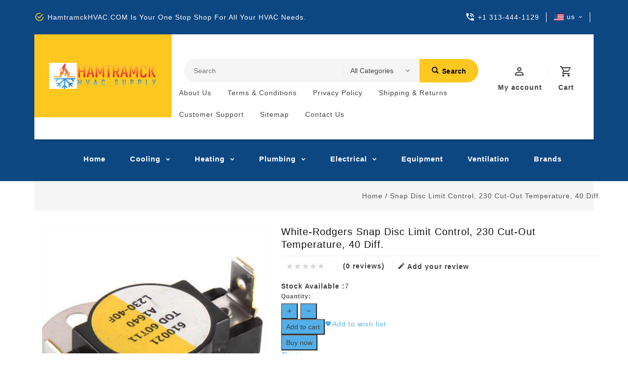

--- FILE ---
content_type: text/html;charset=utf-8
request_url: https://www.hamtramckhvac.com/snap-disc-limit-control-230-cut-out-temperature-40.html
body_size: 10448
content:
<!DOCTYPE html>
<html lang="us">
  <head>
    <meta charset="utf-8"/>
<!-- [START] 'blocks/head.rain' -->
<!--

  (c) 2008-2026 Lightspeed Netherlands B.V.
  http://www.lightspeedhq.com
  Generated: 01-02-2026 @ 01:24:03

-->
<link rel="canonical" href="https://www.hamtramckhvac.com/snap-disc-limit-control-230-cut-out-temperature-40.html"/>
<link rel="alternate" href="https://www.hamtramckhvac.com/index.rss" type="application/rss+xml" title="New products"/>
<meta name="robots" content="noodp,noydir"/>
<meta property="og:url" content="https://www.hamtramckhvac.com/snap-disc-limit-control-230-cut-out-temperature-40.html?source=facebook"/>
<meta property="og:site_name" content="Hamtramck Hvac"/>
<meta property="og:title" content="White-Rodgers Snap Disc Limit Control, 230 Cut-out Temperature, 40 Diff."/>
<meta property="og:description" content="Big Selection of HVAC Parts And Equipment. Fast Shipping And Lowest Prices! Electrical, Heating, Cooling, And Much More!"/>
<meta property="og:image" content="https://cdn.shoplightspeed.com/shops/646366/files/39623917/white-rodgers-snap-disc-limit-control-230-cut-out.jpg"/>
<!--[if lt IE 9]>
<script src="https://cdn.shoplightspeed.com/assets/html5shiv.js?2025-02-20"></script>
<![endif]-->
<!-- [END] 'blocks/head.rain' -->
     
   	  
    
    <title>White-Rodgers Snap Disc Limit Control, 230 Cut-out Temperature, 40 Diff. - Hamtramck Hvac</title>
    <meta name="description" content="Big Selection of HVAC Parts And Equipment. Fast Shipping And Lowest Prices! Electrical, Heating, Cooling, And Much More!" />
    <meta name="keywords" content="White-Rodgers, Snap, Disc, Limit, Control,, 230, Cut-out, Temperature,, 40, Diff., HVAC, HEATING, COOLING, MOTOR, INDUCER, INDUCER MOTOR, BLOWER MOTOR, CONTROL BOARD, HVAC MORE, SUPPLY HOUSE, FURNACE, AIR CONDITION, IGNITOR, FLAME SENSOR, ELECTRICAL" />
    <meta http-equiv="X-UA-Compatible" content="IE=edge">
    <meta name="viewport" content="width=device-width, initial-scale=1">
    <meta name="apple-mobile-web-app-capable" content="yes">
    <meta name="apple-mobile-web-app-status-bar-style" content="black">
    
    <script>document.getElementsByTagName("html")[0].className += " js";</script>

    <link rel="shortcut icon" href="https://cdn.shoplightspeed.com/shops/646366/themes/15259/v/257957/assets/favicon.png?20210520194129" type="image/x-icon" />
    <link href='//fonts.googleapis.com/css?family=Roboto:400,300,600&display=swap' rel='stylesheet' type='text/css'>
    <link href='//fonts.googleapis.com/css?family=Roboto:400,300,600&display=swap' rel='stylesheet' type='text/css'>
    <link rel="stylesheet" href="https://cdn.shoplightspeed.com/assets/gui-2-0.css?2025-02-20" />
    <link rel="stylesheet" href="https://cdn.shoplightspeed.com/assets/gui-responsive-2-0.css?2025-02-20" />
    <link id="lightspeedframe" rel="stylesheet" href="https://cdn.shoplightspeed.com/shops/646366/themes/15259/assets/style.css?20211211173402" />
  <link rel="stylesheet" href="https://cdn.webshopapp.com/shops/289638/themes/161056/assets/style.css?2020022905241620201217051025">  
    <!--  browsers not supporting CSS variables 
    <script>
      if(!('CSS' in window) || !CSS.supports('color', 'var(--color-var)')) {var cfStyle = document.getElementById('lightspeedframe');if(cfStyle) {var href = cfStyle.getAttribute('href');href = href.replace('style.css', 'style-fallback.css');cfStyle.setAttribute('href', href);}}
    </script>-->
   
    <link rel="stylesheet" href="https://cdn.shoplightspeed.com/shops/646366/themes/15259/assets/custom.css?20211211173402" />
  
   
    
    
    
   <link rel="stylesheet" href="https://cdn.webshopapp.com/shops/289638/themes/161056/assets/bootstrap-min.css?2020022905241620201217051025">
    
     
   
    <link rel="stylesheet" href="https://cdn.shoplightspeed.com/shops/646366/themes/15259/assets/settings.css?20211211173402" /> 
     <link rel="stylesheet" href="https://cdn.webshopapp.com/shops/289638/themes/161056/assets/materialdesignicons.css?2020022905241620201217051025">
    <link rel="stylesheet" href="https://cdn.webshopapp.com/shops/289638/themes/161056/assets/owl-carousel.css?2020022905241620201217051025">
   
<!--  
 <link rel="stylesheet" href="https://cdn.jsdelivr.net/jquery.slick/1.6.0/slick.css">
 <script src="https://www.hamtramckhvac.com/jquery.slick/1.6.0/slick.min.js"></script>
 <script src="https://cdnjs.cloudflare.com/ajax/libs/fancybox/2.1.5/jquery.fancybox.min.js"></script>
     <link rel="stylesheet" href="https://cdn.shoplightspeed.com/shops/646366/themes/15259/assets/quickview.css.scss.rain?20211211173402" /> 
-->
    
    <link rel="stylesheet" href="https://cdn.webshopapp.com/shops/289638/themes/161056/assets/jquery-fancybox.css?2020022905241620201217051025">
    <link rel="stylesheet" href="https://cdn.webshopapp.com/shops/289638/themes/161056/assets/animate.css?2020022905241620201217051025">
    <link rel="stylesheet" href="https://cdn.webshopapp.com/shops/289638/themes/161056/assets/flexslider.css?2020022905241620201217051025">    
    <link rel="stylesheet" media="print" href="https://cdn.webshopapp.com/shops/289638/themes/161056/assets/print-min.css?2020022905241620201217051025">
      
      
      
       <script src="https://cdn.shoplightspeed.com/assets/jquery-1-9-1.js?2025-02-20"></script>
    <script src="https://cdn.shoplightspeed.com/assets/jquery-ui-1-10-1.js?2025-02-20"></script>
    
          
    <script src="https://cdn.webshopapp.com/shops/289638/themes/161056/assets/jquery-fancybox-pack.js?2020022905241620201217051025"></script>
    <script src="https://cdn.webshopapp.com/shops/289638/themes/161056/assets/global.js?2020022905241620201217051025"></script>
		<script src="https://cdn.webshopapp.com/shops/289638/themes/161056/assets/bootstrap-min.js?2020022905241620201217051025"></script>
    <script src="https://cdn.webshopapp.com/shops/289638/themes/161056/assets/jcarousel.js?2020022905241620201217051025"></script>
    <script src="https://cdn.webshopapp.com/assets/gui.js?2021-04-22"></script>
    <script src="https://cdn.webshopapp.com/assets/gui-responsive-2-0.js?2021-04-22"></script>
    <script src="https://cdn.webshopapp.com/shops/289638/themes/161056/assets/jquery-flexslider.js?2020022905241620201217051025"></script>
    <script src="https://cdn.webshopapp.com/shops/289638/themes/161056/assets/owl-carousel-min.js?2020022905241620201217051025"></script> 
    <script src="https://cdn.webshopapp.com/shops/289638/themes/161056/assets/share42.js?2020022905241620201217051025"></script>
    <script src="https://cdn.webshopapp.com/shops/289638/themes/161056/assets/theia-sticky-sidebar-min.js?2020022905241620201217051025"></script>
    
   <script src="https://cdn.shoplightspeed.com/shops/646366/themes/15259/assets/custom.js?20211211173402"></script>
    
    <script src="https://cdn.webshopapp.com/shops/289638/themes/161056/assets/jquery-directional-hover.js?2020022905241620201217051025"></script>
    <!--[if lt IE 9]>
    <link rel="stylesheet" href="https://cdn.webshopapp.com/shops/289638/themes/161056/assets/style-ie.css?2020022905241620201217051025" />
    <![endif]-->
  <script type="text/javascript" async="" src="https://theme-metro-preset-tools.webshopapp.com/us/services/stats/pageview.js"></script><style id="theia-sticky-sidebar-stylesheet-TSS">.theiaStickySidebar:after {content: ""; display: table; clear: both;}</style>
        
  
  
  </head>
  <body class="product-page left_sidebar">
   
     <div class="page-wrapper">
        
    <header>

  <input id="shop-url" value="https://www.hamtramckhvac.com/" type="hidden">
     
     
      <div class="topnav">
        <div class="container">          
          <div class="left">
            <div id="ttcmsleftheader">
                <div class="ttheader-service"> HamtramckHVAC.COM is your one stop shop for all your HVAC needs. </div>
              </div>
          </div>
          <div class="right">
            <div id="ttcmsrightheader">
                <div class="ttheader-rightcontact"> +1 313-444-1129 </div>
              </div>
            
               <div class="languages">
                          <div class="language-active">
                              <span class="flag us" title="us" lang="us">us</span>
                          </div>
              </div>
                
                      
                      
                                                              
          </div>
        </div>
      </div>
      


    
      <div class="navigation">
        <div class="container">
        <div class="align">

                      <div class="vertical logo" style="background-color:#ffc821;">
                                            
              <a href="https://www.hamtramckhvac.com/" title="Big Selection of HVAC Parts And Equipment. Fast Shipping And Lowest Prices! Electrical, Heating, Cooling, And Much More!">
                <img src="https://cdn.shoplightspeed.com/shops/646366/themes/15259/v/364318/assets/logo.png?20211125210105" alt="Big Selection of HVAC Parts And Equipment. Fast Shipping And Lowest Prices! Electrical, Heating, Cooling, And Much More!" width="290" height="105"/>
                            <!--     <img src="https://cdn.shoplightspeed.com/shops/646366/themes/15259/v/364318/assets/logo-white.png?20211125210105" alt="Big Selection of HVAC Parts And Equipment. Fast Shipping And Lowest Prices! Electrical, Heating, Cooling, And Much More!" width="220" height="55"/> -->
                                </a>
                           </div>
          
          <nav class="nonbounce desktop vertical">       
            <div class="search-widget">
                 <div class="selectric-wrapper selectric-main-search">
                   <form action="https://www.hamtramckhvac.com/search/" method="get" id="formSearch" class="live-search">
                      <input type="text" name="q" autocomplete="off"  placeholder="Search" value=""/>
                      <div class="selectric-hide-select">
                        <select class="main-search" name="cat" tabindex="-1">
                        
                      <option value="https://www.hamtramckhvac.com/search/">All Categories</option>
                                                      <option value="https://www.hamtramckhvac.com/cooling/" >Cooling</option>
                                                   <option value="https://www.hamtramckhvac.com/heating/" >Heating</option>
                                                   <option value="https://www.hamtramckhvac.com/plumbing/" >Plumbing</option>
                                                   <option value="https://www.hamtramckhvac.com/electrical/" >Electrical</option>
                                                   <option value="https://www.hamtramckhvac.com/equipment/" >Equipment</option>
                                                   <option value="https://www.hamtramckhvac.com/ventilation/" >Ventilation</option>
                                         	</select>
                    </div>
                     <button onclick="$('#formSearch').submit();" title="Search" class="glyphicon glyphicon-search"><span class="search-txt">Search</span></button> 
                     <div id="quick-result" class="prod-results"></div>
                   </form>
                   </div>
                   </div>
            <div class="toplink">
            <ul>
           
            	                             <li>
                <a class="top-link" href="https://www.hamtramckhvac.com/service/about/" title="About us" >
                   About us
                </a>
              </li>
                                          <li>
                <a class="top-link" href="https://www.hamtramckhvac.com/service/general-terms-conditions/" title="Terms &amp; Conditions" >
                   Terms &amp; Conditions
                </a>
              </li>
                                          <li>
                <a class="top-link" href="https://www.hamtramckhvac.com/service/privacy-policy/" title="Privacy Policy" >
                   Privacy Policy
                </a>
              </li>
                                          <li>
                <a class="top-link" href="https://www.hamtramckhvac.com/service/shipping-returns/" title="Shipping &amp; returns" >
                   Shipping &amp; returns
                </a>
              </li>
                                          <li>
                <a class="top-link" href="https://www.hamtramckhvac.com/service/" title="Customer support" >
                   Customer support
                </a>
              </li>
                                          <li>
                <a class="top-link" href="https://www.hamtramckhvac.com/sitemap/" title="Sitemap" >
                   Sitemap
                </a>
              </li>
                                          <li>
                <a class="top-link" href="https://www.hamtramckhvac.com/service/contact-us/" title="Contact Us" >
                   Contact Us
                </a>
              </li>
                                      
                          </ul>
            </div> 
          </nav>
            
            
            
        
        
            <div class="header-cart">
                <div class="cart-icon title"> 
                    <span class="cart"> </span>
                    <span class="title">Cart</span>
                </div>              
                <div class="cart-toggle">
                 
                  <div class="cart-mini-product">
                                                      </div>
                          
                      <!--<div class="clearfix"></div>-->
                      <div class="cart-total">
                          0 Items - $--.--
                      </div>
                      <div class="buttons">
                       <a href="https://www.hamtramckhvac.com/cart/" title="My cart" class="cartbutton btn">View shopping cart</a>
                         <a href="https://www.hamtramckhvac.com/checkout/" title="Checkout" class="checkout btn">Proceed to checkout</a>
                      </div>
                  
                  </div>
            </div>
            
            
          <div class="header-account">
                  <div class="user-icon">
                      <span class="account"></span>
                    	<span class="title">My account</span>
                  </div>
                  <div class="account-toggle">
                      <a href="https://www.hamtramckhvac.com/account/" title="My account" class="my-account">
                     Sign up / Log in                      </a>
                    
                             <div class="compare">
                  		<a href="https://www.hamtramckhvac.com/compare/" title="Compare" class="my-compare">Compare (2)</a>
              			</div>
                  	
                            
                    
              </div>
           
              			
                  </div>
        </div>
        </div>
      </div>
      
      
    
      
     <div class="menu-bar">
        <div class="container">
          <div class="megamenu">
          <div class="burger">
            <span class="mdi mdi-menu"></span>
          </div>
          <div class="topmenu">            
      	<ul>
                  		
                  	
                  		                  			<li class="item">
                <a class="itemLink" href="https://www.hamtramckhvac.com/" >Home
                </a>
              </li>
                              
               
               
               
               
                           <li class="item  sub "><a class="itemLink" href="https://www.hamtramckhvac.com/cooling/">Cooling</a>
            <div class="mdi-icons">
                	<span class="mdi mdi-chevron-down"></span>
                  <span class="mdi mdi-chevron-up"></span></div>                                
                                
                             <ul class="subnav">
                                      <li class="subitem-1"><a class="subitemLink" href="https://www.hamtramckhvac.com/cooling/cooling-parts/" title="Cooling Parts">Cooling Parts</a>
                                                              </li>
                                      <li class="subitem-1"><a class="subitemLink" href="https://www.hamtramckhvac.com/cooling/hvac-accessories/" title="HVAC Accessories">HVAC Accessories</a>
                    <div class="mdi-icons">
                	<span class="mdi mdi-chevron-down"></span>
                  <span class="mdi mdi-chevron-up"></span></div>                                              <ul class="subnav">
                                    
                                                       <li class="subitem-2"><a class="subitemLink" href="https://www.hamtramckhvac.com/cooling/hvac-accessories/beckett/" title="BECKETT">BECKETT</a></li>  
                                                  </ul>  
                                          </li>
                                  </ul>
                          </li>
                      <li class="item  sub "><a class="itemLink" href="https://www.hamtramckhvac.com/heating/">Heating</a>
            <div class="mdi-icons">
                	<span class="mdi mdi-chevron-down"></span>
                  <span class="mdi mdi-chevron-up"></span></div>                                
                                
                             <ul class="subnav">
                                      <li class="subitem-1"><a class="subitemLink" href="https://www.hamtramckhvac.com/heating/furnace-parts/" title="Furnace Parts">Furnace Parts</a>
                    <div class="mdi-icons">
                	<span class="mdi mdi-chevron-down"></span>
                  <span class="mdi mdi-chevron-up"></span></div>                                              <ul class="subnav">
                                    
                                                       <li class="subitem-2"><a class="subitemLink" href="https://www.hamtramckhvac.com/heating/furnace-parts/ignitors-burners/" title="Ignitors &amp; Burners">Ignitors &amp; Burners</a></li>  
                                                       <li class="subitem-2"><a class="subitemLink" href="https://www.hamtramckhvac.com/heating/furnace-parts/gas-valves-controls/" title="Gas Valves &amp; Controls">Gas Valves &amp; Controls</a></li>  
                                                       <li class="subitem-2"><a class="subitemLink" href="https://www.hamtramckhvac.com/heating/furnace-parts/pressure-switch/" title="Pressure Switch">Pressure Switch</a></li>  
                                                       <li class="subitem-2"><a class="subitemLink" href="https://www.hamtramckhvac.com/heating/furnace-parts/draft-inducers/" title="Draft Inducers">Draft Inducers</a></li>  
                                                       <li class="subitem-2"><a class="subitemLink" href="https://www.hamtramckhvac.com/heating/furnace-parts/motors/" title="Motors">Motors</a></li>  
                                                  </ul>  
                                          </li>
                                  </ul>
                          </li>
                      <li class="item  sub "><a class="itemLink" href="https://www.hamtramckhvac.com/plumbing/">Plumbing</a>
            <div class="mdi-icons">
                	<span class="mdi mdi-chevron-down"></span>
                  <span class="mdi mdi-chevron-up"></span></div>                                
                                
                             <ul class="subnav">
                                      <li class="subitem-1"><a class="subitemLink" href="https://www.hamtramckhvac.com/plumbing/water-heaters/" title="Water Heaters">Water Heaters</a>
                    <div class="mdi-icons">
                	<span class="mdi mdi-chevron-down"></span>
                  <span class="mdi mdi-chevron-up"></span></div>                                              <ul class="subnav">
                                    
                                                       <li class="subitem-2"><a class="subitemLink" href="https://www.hamtramckhvac.com/plumbing/water-heaters/tankless-water-heaters/" title="Tankless Water Heaters">Tankless Water Heaters</a></li>  
                                                  </ul>  
                                          </li>
                                      <li class="subitem-1"><a class="subitemLink" href="https://www.hamtramckhvac.com/plumbing/pipe-fittings/" title="Pipe &amp; Fittings">Pipe &amp; Fittings</a>
                                                              </li>
                                      <li class="subitem-1"><a class="subitemLink" href="https://www.hamtramckhvac.com/plumbing/valves/" title="Valves">Valves</a>
                                                              </li>
                                      <li class="subitem-1"><a class="subitemLink" href="https://www.hamtramckhvac.com/plumbing/plumbing-parts/" title="Plumbing Parts">Plumbing Parts</a>
                                                              </li>
                                  </ul>
                          </li>
                      <li class="item  sub "><a class="itemLink" href="https://www.hamtramckhvac.com/electrical/">Electrical</a>
            <div class="mdi-icons">
                	<span class="mdi mdi-chevron-down"></span>
                  <span class="mdi mdi-chevron-up"></span></div>                                
                                
                             <ul class="subnav">
                                      <li class="subitem-1"><a class="subitemLink" href="https://www.hamtramckhvac.com/electrical/electrical-supplies/" title="Electrical Supplies">Electrical Supplies</a>
                    <div class="mdi-icons">
                	<span class="mdi mdi-chevron-down"></span>
                  <span class="mdi mdi-chevron-up"></span></div>                                              <ul class="subnav">
                                    
                                                       <li class="subitem-2"><a class="subitemLink" href="https://www.hamtramckhvac.com/electrical/electrical-supplies/electrical-controls/" title="Electrical Controls">Electrical Controls</a></li>  
                                                       <li class="subitem-2"><a class="subitemLink" href="https://www.hamtramckhvac.com/electrical/electrical-supplies/transformers/" title="Transformers">Transformers</a></li>  
                                                  </ul>  
                                          </li>
                                  </ul>
                          </li>
                      <li class="item "><a class="itemLink" href="https://www.hamtramckhvac.com/equipment/">Equipment</a>
                            
                          </li>
                      <li class="item "><a class="itemLink" href="https://www.hamtramckhvac.com/ventilation/">Ventilation</a>
                            
                          </li>
                         
               
               
                         
                         
                          
         <li class="footerbrands item"><a class="itemLink" href="/brands/" title="Brands">Brands</a></li>
             </ul>
          </div>
          </div>
      </div>
      </div>
    </header>       <div class="wrapper">
         
                           <div class="content left_column">
    
                  	  
  
<section class="container max-width-lg product js-product">
  <div class="padding-y-lg grid gap-md">
    <div class="col-6@md">
      <div class="page-title breadcrumb-content">
     <div class="container">
    <div class="row">
       <div class="col-sm-6 col-md-6">
    <h1></h1>
  </div>
  <div class="col-sm-6 col-md-6 breadcrumbs text-right">
    <a href="https://www.hamtramckhvac.com/" title="Home">Home</a>
                 /  Snap Disc Limit Control, 230 Cut-out Temperature, 40 Diff.
                       </div>
          </div>
  </div>
   </div>    </div>
    
    <div class="container">
   <div itemscope itemtype="http://schema.org/Product">
   <meta itemprop="name" content="White-Rodgers Snap Disc Limit Control, 230 Cut-out Temperature, 40 Diff." />
    <div itemprop="review" itemscope itemtype="http://schema.org/Review">
     <span itemprop="author" itemscope itemtype="https://schema.org/Person">
    		<span itemprop="name"></span>
  		</span>
    </div>
  <meta itemprop="description" content="White-Rodgers Snap Disc Limit Control, 230 Cut-out Temperature, 40 Diff. -  
        " />
<div class="product-wrap row">
  <div class="product-img col-sm-5 col-md-5">
      
<div class="zoombox">
      <div class="images"> 
        <meta itemprop="image" content="https://cdn.shoplightspeed.com/shops/646366/files/1/770x924x1/white-rodgers-snap-disc-limit-control-230-cut-out.jpg" />   
                        <a class="zoom first" data-image-id="item-1">             
                                  <img src="https://cdn.shoplightspeed.com/shops/646366/files/39623917/770x924x1/white-rodgers-snap-disc-limit-control-230-cut-out.jpg" alt="White-Rodgers Snap Disc Limit Control, 230 Cut-out Temperature, 40 Diff.">
                                
        </a>               
                      </div>
		
      <div class="thumbs-container">
            <div class="thumbs owl-carousel">
              
                                          <div class="thumbnails col-sm-12">
                <a data-image-id="item-1" class="active">
                                                          <img class="thumbnail" src="https://cdn.shoplightspeed.com/shops/646366/files/39623917/109x136x1/white-rodgers-snap-disc-limit-control-230-cut-out.jpg" alt="White-Rodgers Snap Disc Limit Control, 230 Cut-out Temperature, 40 Diff." title="White-Rodgers Snap Disc Limit Control, 230 Cut-out Temperature, 40 Diff."/>
                                                      </a>
              </div>
                                         
                          </div>
      </div>
    </div>
   </div>   
    

  <div class="product-info col-sm-7 col-md-7" itemprop="offers" itemscope itemtype="http://schema.org/Offer"> 
    <meta itemprop="url" content="https://www.hamtramckhvac.com/snap-disc-limit-control-230-cut-out-temperature-40.html" />
    <meta itemprop="priceValidUntil" content="2026-05-01" />
      <h1 class="product-title" itemprop="name" content="White-Rodgers Snap Disc Limit Control, 230 Cut-out Temperature, 40 Diff."> 
          White-Rodgers Snap Disc Limit Control, 230 Cut-out Temperature, 40 Diff.
      </h1>
    
          <div class="review-container">
            
        <div class="ratting">
        <div class="stars">   
                  
                                                                                           <span class="mdi mdi-star off"></span>
             <span class="mdi mdi-star off"></span> 
             <span class="mdi mdi-star off"></span>
              <span class="mdi mdi-star off"></span>
              <span class="mdi mdi-star off"></span>
                       	</div>
  		</div>
               
     			<div class="review-score theme-preview-clickable">
            <a href="#tab-review">
             (0 reviews) 
            </a>
          </div>
        <div class="review theme-preview-clickable">
              <a href="https://www.hamtramckhvac.com/account/review/45076811/"><i class="mdi mdi-pencil"></i>Add your review</a>
        </div>        
      </div>
                
     
    
    
    
      <div class="product-description"></div>       
      			 <meta itemprop="price" content="$--.--" />
			    <meta itemprop="priceCurrency" content="" /> 
    <meta itemprop="itemCondition" content="http://schema.org/NewCondition"/>
        
    
    
      

    
    
    <form action="https://www.hamtramckhvac.com/cart/add/74105623/" class="js-live-quick-checkout" id="product_configure_form" method="post">
                <input type="hidden" name="bundle_id" id="product_configure_bundle_id" value="">
            
      
      
      
      
            
                 <table>
             <tr>
                      <td class="spec-title"><strong>Stock Available :</strong></td>
                      <td>7</td>
                    </tr>
      </table>
                   <div class="margin-bottom-md">
          <label class="form-label margin-bottom-sm block" for="qtyInput">Quantity:</label>

          <div class="number-input number-input--v2 js-number-input inlinet.quantity
            <input class="form-control js-number-input__value" type="number" name="quantity" id="qtyInput" min="0" max="999" step="1" value="1">


              <button class="reset number-input__btn number-input__btn--plus js-number-input__btn" aria-label="Increase Quantity">
               <span class="mdi mdi-plus"></span>
              </button>

              <button class="reset number-input__btn number-input__btn--minus js-number-input__btn" aria-label="Decrease Quantity">
               <span class="mdi mdi-minus"></span>
              </button>

          </div>
        </div>
        <div class="margin-bottom-md">
          <div class="flex flex-column flex-row@sm gap-xxs">
            <button  type="submit">Add to cart</button>
                        <a href="https://www.hamtramckhvac.com/account/wishlistAdd/45076811/?variant_id=74105623" >
              <span class="mdi mdi-heart">Add to wish list</span>
              </a>
                      </div>
                    <button type="submit" data-checkout-url="https://www.hamtramckhvac.com/checkout/" data-clear-url="https://www.hamtramckhvac.com/cart/clear/">Buy now</button>
                    <div class="flex gap-md margin-top-sm">
            <a href="https://www.hamtramckhvac.com/compare/add/74105623/" >
              <span class="mdi mdi-compare">Add to compare</span>
            </a>
                      </div>
        </div>
            
    
      <div class="product-price">   
        <div class="price-wrap col-xs-5 col-md-5"> 
      <span class="price">$--.--</span>
    	      
                </div>
      </div>
      
        <div class="cart-quantity col-xs-7 col-md-7 theme-preview-clickable"> 
          <div class="cart">
                        <div class="quantity-change">
            <input type="text" name="quantity" value="1" />
            <div class="change">
              <a href="javascript:;" onclick="updateQuantity('up');" class="up">+</a>
              <a href="javascript:;" onclick="updateQuantity('down');" class="down">-</a>
            </div>
          </div>
            
         
            
            
            
              
                      </div>
        </div> 
         
           
                           	<div class="specification">
             <!-- <div class="specs"><a rel="specs" href="#">Specifications</a></div>-->
                <div class="page specs">
                  <table>
                     
                  	  <tr>
                      <td class="spec-title"><strong>SKU:</strong></td>
                      <td>L230-40F</td>
                    </tr>
                   </table>
                  
                </div>
      </div>
             
              </form>  
    
    <div class="product-actions row theme-preview-clickable">
  <div class="social-media col-xs-12 col-md-12">
                        
    <div class="social-block social-block-facebook">
      
       <div id="fb-root"> <a class="sharebar__btn text-underline-hover js-social-share" data-social="facebook" data-url="https://www.hamtramckhvac.com/snap-disc-limit-control-230-cut-out-temperature-40.html" href="https://www.facebook.com/sharer.php"><span class="mdi mdi-facebook-box">Share on Facebook</span></a>
      </div>
     <!-- <script>(function(d, s, id) {
  var js, fjs = d.getElementsByTagName(s)[0];
  if (d.getElementById(id)) return;
    js = d.createElement(s); js.id = id;
  js.src = "//connect.facebook.net/en_GB/all.js#xfbml=1&appId=154005474684339";
  fjs.parentNode.insertBefore(js, fjs);
}(document, 'script', 'facebook-jssdk'));</script>-->
      <div class="fb-like" data-href="https://www.hamtramckhvac.com/snap-disc-limit-control-230-cut-out-temperature-40.html" data-send="false" data-layout="button_count" data-width="85" data-show-faces="false"></div>
    </div>
            <div class="social-block social-block-google">
      <g:plusone size="medium"></g:plusone>
      <script type="text/javascript">
        (function() {
          var po = document.createElement('script'); po.type = 'text/javascript'; po.async = true;
          po.src = 'https://apis.google.com/js/plusone.js';
          var s = document.getElementsByTagName('script')[0]; s.parentNode.insertBefore(po, s);
        })();
      </script>
    </div>
            <div class="social-block social-block-pinterest">
      <a href="https://pinterest.com/pin/create/button/?url=https://www.hamtramckhvac.com/snap-disc-limit-control-230-cut-out-temperature-40.html&media=https://cdn.shoplightspeed.com/assets/blank.gif?2025-02-20&description=White-Rodgers Snap Disc Limit Control, 230 Cut-out Temperature, 40 Diff." class="pin-it-button" target="_blank"><img src="https://cdn.shoplightspeed.com/assets/blank.gif?2025-02-20" title="Pin It" alt="pinterest"/></a>
      <script type="text/javascript" src="https://assets.pinterest.com/js/pinit.js"></script>
    </div>
    
   
    
    
    
                
  </div>
  <div class="tags-actions col-md-12">
    
         
        <div class="brand">
      <table>
        <tr>
        <td>Brand:</td>
        <td>
          <a href="https://www.hamtramckhvac.com/brands/white-rodgers/" title="White-Rodgers"><span>White-Rodgers</span></a>
        </td>
      </tr>
      </table>
      
    </div>
        <div class="actions">
                   <a href="https://www.hamtramckhvac.com/account/wishlistAdd/45076811/?variant_id=74105623" class="wishlist">
              Add to wish list
              </a>
             / 
      
            <a href="https://www.hamtramckhvac.com/compare/add/74105623/" class="compare" title="Add to compare">
             Add to compare
            </a>
                    
       / 
            <a class="print" href="#" onclick="window.print(); return false;" title="Print">
        Print
      </a>
    </div>  
    
  </div>
</div>

  </div>
  
</div>

  
<div class="product-tabs" id="tab-review">
      <div class="tabs">
        <ul>
                      
         <li class=" reviews-tab"><a rel="reviews" href="#">Reviews (0)</a></li>
                             </ul>
      </div>                    
      <div class="tabsPages">
        
        
     <div class="page reviews" style="max-height: 650px;">
                    <div itemprop="aggregateRating" itemscope="" itemtype="http://schema.org/AggregateRating">
                                <meta itemprop="ratingValue" content="0">
            <meta itemprop="reviewCount" content="0">
          </div>
                      
                     
       <div class="bottom">
              <div class="review-score">
              <span>0</span> stars based on <span>0</span> reviews
              </div>
                          <div class="stars">
                                                                                                 <span class="mdi mdi-star off"></span>
             <span class="mdi mdi-star off"></span> 
             <span class="mdi mdi-star off"></span>
              <span class="mdi mdi-star off"></span>
              <span class="mdi mdi-star off"></span>
                        	            </div>
            <div class="right">
              <a href="https://www.hamtramckhvac.com/account/review/45076811/" >Add your review</a>
            </div>           
          </div>          
                   
        </div>
           
        
        
      </div>
    </div>

 
       
</div>

 </div>
    
   

    
    
    
    
    

 
  </div>
  
 
  
  
  
 
</section>




<div itemscope itemtype="https://schema.org/Product">
  <meta itemprop="name" content="White-Rodgers Snap Disc Limit Control, 230 Cut-out Temperature, 40 Diff.">
  <meta itemprop="image" content="https://cdn.shoplightspeed.com/shops/646366/files/39623917/300x250x2/white-rodgers-snap-disc-limit-control-230-cut-out.jpg" />  <meta itemprop="brand" content="White-Rodgers" />    <meta itemprop="itemCondition" itemtype="https://schema.org/OfferItemCondition" content="https://schema.org/NewCondition"/>
  <meta itemprop="gtin13" content="786710001949" />  <meta itemprop="mpn" content="3L01-230" />  <meta itemprop="sku" content="L230-40F" />

<div itemprop="offers" itemscope itemtype="https://schema.org/Offer">
    <meta itemprop="validFrom" content="2026-02-01" />
  <meta itemprop="priceValidUntil" content="2026-05-01" />
  <meta itemprop="url" content="https://www.hamtramckhvac.com/snap-disc-limit-control-230-cut-out-temperature-40.html" />
   <meta itemprop="availability" content="https://schema.org/InStock"/>
  <meta itemprop="inventoryLevel" content="7" />
 </div>
</div>
         
      <footer class="main-footer border-top">
  <div class="footer-contain">

        <div class="container">
      <div class="links row">
        <div class="footer-content">
          <div class="footer-link">
            
           
          <div class="col-xs-12 col-sm-3 col-md-3 footer-column">
                         <div>
             <img src="https://cdn.shoplightspeed.com/shops/646366/themes/15259/v/364318/assets/logo.png?20211125210105" class="footer-logo margin-bottom-md" alt="Hamtramck Hvac">
                 
              </div>
                                                   <input class="footercollapse_input hidden-md hidden-lg hidden-sm" id="_4" type="checkbox">
           <div class="list">
              
              <span class="contact-description"> <span class="glyphicon glyphicon-map-marker"></span>11651 Conant Hamtramck mi 48212 </span>              
                            <div class="contact">
                <span class="glyphicon glyphicon-envelope"></span>
                <a href="/cdn-cgi/l/email-protection#e7" title="Email"><span class="__cf_email__" data-cfemail=""><span class="__cf_email__" data-cfemail="3f565159507f575e524b4d5e525c5457495e5c115c5052">[email&#160;protected]</span></span></a>
              </div>
                            
                       
                            <div class="contact-num">
                <span class="glyphicon glyphicon-earphone"></span>
                +1 313-444-1129
              </div>
                       
            <div class="main-footer__social-list flex flex-wrap gap-sm text-sm@md">
                            <a class="main-footer__social-btn" href="https://www.facebook.com/Hvacmore/" target="_blank">
                <svg class="icon" viewBox="0 0 16 16"><title>Follow us on Instagram</title><g><circle fill="currentColor" cx="12.145" cy="3.892" r="0.96"></circle> <path d="M8,12c-2.206,0-4-1.794-4-4s1.794-4,4-4s4,1.794,4,4S10.206,12,8,12z M8,6C6.897,6,6,6.897,6,8 s0.897,2,2,2s2-0.897,2-2S9.103,6,8,6z"></path> <path fill="currentColor" d="M12,16H4c-2.056,0-4-1.944-4-4V4c0-2.056,1.944-4,4-4h8c2.056,0,4,1.944,4,4v8C16,14.056,14.056,16,12,16z M4,2C3.065,2,2,3.065,2,4v8c0,0.953,1.047,2,2,2h8c0.935,0,2-1.065,2-2V4c0-0.935-1.065-2-2-2H4z"></path></g></svg>
              </a>
                            
                            <a class="main-footer__social-btn" href="https://www.facebook.com/Hvacmore/" target="_blank">
                <svg class="icon" viewBox="0 0 16 16"><title>Follow us on Facebook</title><g><path d="M16,8.048a8,8,0,1,0-9.25,7.9V10.36H4.719V8.048H6.75V6.285A2.822,2.822,0,0,1,9.771,3.173a12.2,12.2,0,0,1,1.791.156V5.3H10.554a1.155,1.155,0,0,0-1.3,1.25v1.5h2.219l-.355,2.312H9.25v5.591A8,8,0,0,0,16,8.048Z"></path></g></svg>
              </a>
                            
                            <a class="main-footer__social-btn" href="https://www.facebook.com/Hvacmore/" target="_blank">
                <svg class="icon" viewBox="0 0 16 16"><title>Follow us on Twitter</title><g><path d="M16,3c-0.6,0.3-1.2,0.4-1.9,0.5c0.7-0.4,1.2-1,1.4-1.8c-0.6,0.4-1.3,0.6-2.1,0.8c-0.6-0.6-1.5-1-2.4-1 C9.3,1.5,7.8,3,7.8,4.8c0,0.3,0,0.5,0.1,0.7C5.2,5.4,2.7,4.1,1.1,2.1c-0.3,0.5-0.4,1-0.4,1.7c0,1.1,0.6,2.1,1.5,2.7 c-0.5,0-1-0.2-1.5-0.4c0,0,0,0,0,0c0,1.6,1.1,2.9,2.6,3.2C3,9.4,2.7,9.4,2.4,9.4c-0.2,0-0.4,0-0.6-0.1c0.4,1.3,1.6,2.3,3.1,2.3 c-1.1,0.9-2.5,1.4-4.1,1.4c-0.3,0-0.5,0-0.8,0c1.5,0.9,3.2,1.5,5,1.5c6,0,9.3-5,9.3-9.3c0-0.1,0-0.3,0-0.4C15,4.3,15.6,3.7,16,3z"></path></g></svg>
              </a>
                            
                            <a class="main-footer__social-btn" href="https://www.facebook.com/Hvacmore/" target="_blank">
                <svg class="icon" viewBox="0 0 16 16"><title>Follow us on Pinterest</title><g><path d="M8,0C3.6,0,0,3.6,0,8c0,3.4,2.1,6.3,5.1,7.4c-0.1-0.6-0.1-1.6,0-2.3c0.1-0.6,0.9-4,0.9-4S5.8,8.7,5.8,8 C5.8,6.9,6.5,6,7.3,6c0.7,0,1,0.5,1,1.1c0,0.7-0.4,1.7-0.7,2.7c-0.2,0.8,0.4,1.4,1.2,1.4c1.4,0,2.5-1.5,2.5-3.7 c0-1.9-1.4-3.3-3.3-3.3c-2.3,0-3.6,1.7-3.6,3.5c0,0.7,0.3,1.4,0.6,1.8C5,9.7,5,9.8,5,9.9c-0.1,0.3-0.2,0.8-0.2,0.9 c0,0.1-0.1,0.2-0.3,0.1c-1-0.5-1.6-1.9-1.6-3.1C2.9,5.3,4.7,3,8.2,3c2.8,0,4.9,2,4.9,4.6c0,2.8-1.7,5-4.2,5c-0.8,0-1.6-0.4-1.8-0.9 c0,0-0.4,1.5-0.5,1.9c-0.2,0.7-0.7,1.6-1,2.1C6.4,15.9,7.2,16,8,16c4.4,0,8-3.6,8-8C16,3.6,12.4,0,8,0z"></path></g></svg>
              </a>
                      
                            <a class="main-footer__social-btn" href="https://www.facebook.com/Hvacmore/" target="_blank">
                <svg class="icon" viewBox="0 0 16 16"><title>Follow us on Youtube</title><g><path d="M15.8,4.8c-0.2-1.3-0.8-2.2-2.2-2.4C11.4,2,8,2,8,2S4.6,2,2.4,2.4C1,2.6,0.3,3.5,0.2,4.8C0,6.1,0,8,0,8 s0,1.9,0.2,3.2c0.2,1.3,0.8,2.2,2.2,2.4C4.6,14,8,14,8,14s3.4,0,5.6-0.4c1.4-0.3,2-1.1,2.2-2.4C16,9.9,16,8,16,8S16,6.1,15.8,4.8z M6,11V5l5,3L6,11z"></path></g></svg>
              </a>
                          </div>
              
            
         
           
          </div>
       </div>
                    			  <div class="col-xs-12 col-sm-12 col-md-2 footer-column">
          	<label class="footercollapse" for="_2">
                  <strong>Categories</strong>
                  <span class="glyphicon glyphicon-chevron-down hidden-sm hidden-md hidden-lg"></span></label>
                    <input class="footercollapse_input hidden-md hidden-lg hidden-sm" id="_2" type="checkbox">
                    <div class="list">
              <ul>
                               <li><a href="https://www.hamtramckhvac.com/cooling/" title="Cooling">Cooling</a></li>
                            <li><a href="https://www.hamtramckhvac.com/heating/" title="Heating">Heating</a></li>
                            <li><a href="https://www.hamtramckhvac.com/plumbing/" title="Plumbing">Plumbing</a></li>
                            <li><a href="https://www.hamtramckhvac.com/electrical/" title="Electrical">Electrical</a></li>
                            <li><a href="https://www.hamtramckhvac.com/equipment/" title="Equipment">Equipment</a></li>
                            <li><a href="https://www.hamtramckhvac.com/ventilation/" title="Ventilation">Ventilation</a></li>
                             </ul>
            </div>
            </div>
								
                   <div class="col-xs-12 col-sm-3 col-md-2 footer-column">
              <label class="footercollapse" for="_3">
              <strong>My account </strong>
                  <span class="glyphicon glyphicon-chevron-down hidden-sm hidden-md hidden-lg"></span></label>
                    <input class="footercollapse_input hidden-md hidden-lg hidden-sm" id="_3" type="checkbox">
                    <div class="list">           
              <ul>
               
                                        
                    <li><a class="main-footer__link" href="https://www.hamtramckhvac.com/account/" title="Register">Register</a></li>
                                                        
                    <li><a class="main-footer__link" href="https://www.hamtramckhvac.com/account/orders/" title="My orders">My orders</a></li>
                                                        
                    <li><a class="main-footer__link" href="https://www.hamtramckhvac.com/account/tickets/" title="My tickets">My tickets</a></li>
                                                        
                    <li><a class="main-footer__link" href="https://www.hamtramckhvac.com/account/wishlist/" title="My wishlist">My wishlist</a></li>
                                                                      
               </ul>
            </div>
            </div>
    
                      <div class="col-xs-12 col-sm-3 col-md-2 footer-column">
                <label class="footercollapse" for="_1">
                  <strong>Information</strong>
                  <span class="glyphicon glyphicon-chevron-down hidden-sm hidden-md hidden-lg"></span></label>
                    <input class="footercollapse_input hidden-md hidden-lg hidden-sm" id="_1" type="checkbox">
                    <div class="list">
  
                  <ul class="no-underline no-list-style">
                  
                                            <li>
                <a class="main-footer__link" href="https://www.hamtramckhvac.com/service/about/" title="About us" >
                  About us
                </a>
              </li>
            	                       <li>
                <a class="main-footer__link" href="https://www.hamtramckhvac.com/service/general-terms-conditions/" title="Terms &amp; Conditions" >
                  Terms &amp; Conditions
                </a>
              </li>
            	                       <li>
                <a class="main-footer__link" href="https://www.hamtramckhvac.com/service/privacy-policy/" title="Privacy Policy" >
                  Privacy Policy
                </a>
              </li>
            	                       <li>
                <a class="main-footer__link" href="https://www.hamtramckhvac.com/service/shipping-returns/" title="Shipping &amp; returns" >
                  Shipping &amp; returns
                </a>
              </li>
            	                       <li>
                <a class="main-footer__link" href="https://www.hamtramckhvac.com/service/" title="Customer support" >
                  Customer support
                </a>
              </li>
            	                       <li>
                <a class="main-footer__link" href="https://www.hamtramckhvac.com/sitemap/" title="Sitemap" >
                  Sitemap
                </a>
              </li>
            	                       <li>
                <a class="main-footer__link" href="https://www.hamtramckhvac.com/service/contact-us/" title="Contact Us" >
                  Contact Us
                </a>
              </li>
            	            </ul>
          </div>             
            </div>         
          
                                 <div class="col-xs-12 col-sm-3 col-md-3 footer-column news-app">
                          <div class="newsletter col-xs-12 col-sm-7 col-md-7">
               <label class="footercollapse" for="_4">
             
                 <strong class="title">SPECIAL OFFERS</strong> </label>
            <div class="text-component margin-bottom-sm" >  <p >Keep in touch with us! Join our mailing list to receive exclusive offers and coupons.</p></div>
             
              <form id="formNewsletter" action="https://www.hamtramckhvac.com/account/newsletter/" method="post">
                <input type="hidden" name="key" value="214d77bea384c534c483eb1d1d8b3f89" />
                <input type="text" name="email" id="formNewsletterEmail" value="" placeholder="Your email address"/>
                <a class="btn" href="#" onclick="$('#formNewsletter').submit(); return false;" title="Subscribe" ><span>Subscribe</span></a>
              </form>
            </div>            
            </div>
                    
        </div>
      </div>
      
    
    </div>
  </div>

    <div class="main-footer__colophon border-top padding-y-md">
    <div class="container max-width-lg">
      <div class="flex flex-column items-center gap-sm flex-row@md justify-between@md">
        <div class="powered-by">
          <p class="text-sm text-xs@md">© Copyright 2026 Hamtramck Hvac
        
        </div>
  
        <div class="flex items-center">
                    
          <div class="payment-methods">
            <p class="text-sm flex flex-wrap gap-xs text-xs@md">
                              <a href="https://www.hamtramckhvac.com/service/payment-methods/" title="Invoice" class="payment-methods__item">
                  <img src="https://cdn.shoplightspeed.com/assets/icon-payment-invoice.png?2025-02-20" alt="Invoice" height="16" />
                </a>
                              <a href="https://www.hamtramckhvac.com/service/payment-methods/" title="Credit Card" class="payment-methods__item">
                  <img src="https://cdn.shoplightspeed.com/assets/icon-payment-creditcard.png?2025-02-20" alt="Credit Card" height="16" />
                </a>
                              <a href="https://www.hamtramckhvac.com/service/payment-methods/" title="MasterCard" class="payment-methods__item">
                  <img src="https://cdn.shoplightspeed.com/assets/icon-payment-mastercard.png?2025-02-20" alt="MasterCard" height="16" />
                </a>
                              <a href="https://www.hamtramckhvac.com/service/payment-methods/" title="Visa" class="payment-methods__item">
                  <img src="https://cdn.shoplightspeed.com/assets/icon-payment-visa.png?2025-02-20" alt="Visa" height="16" />
                </a>
                              <a href="https://www.hamtramckhvac.com/service/payment-methods/" title="American Express" class="payment-methods__item">
                  <img src="https://cdn.shoplightspeed.com/assets/icon-payment-americanexpress.png?2025-02-20" alt="American Express" height="16" />
                </a>
                              <a href="https://www.hamtramckhvac.com/service/payment-methods/" title="Discover Card" class="payment-methods__item">
                  <img src="https://cdn.shoplightspeed.com/assets/icon-payment-discover.png?2025-02-20" alt="Discover Card" height="16" />
                </a>
                          </p>
          </div>
          
          <ul class="main-footer__list flex flex-grow flex-basis-0 justify-end@md">        
            
                      </ul>
        </div>
      </div>
    </div>
  </div>
</footer>                 
       <div class="tt-quickview-wrap">
        <div class="overlay-bg" style="position: absolute; width: 100%; height: 100%; top: 0; left: 0; z-index: 10; cursor: pointer;" onclick="RemoveQuickView()"></div>
            <div id="product-modal" class="quick-modal">
            <span class="QVloading"></span>
            <span class="CloseQV">
            <i class="mdi mdi-close"></i>
            </span>
            <div class="modal-body" id="quickview-content">
           
            
            </div>
        </div>
    </div>       
          <script data-cfasync="false" src="/cdn-cgi/scripts/5c5dd728/cloudflare-static/email-decode.min.js"></script><script type="text/javascript">
          jQuery(document).ready(function(){
                 
                    
           
          });    
      </script>
             
           <script>
			jQuery(window).load(function() {
				jQuery('.category-featured .featured-cat .image').directionalHover();
			});
		</script>
                     
    <!-- [START] 'blocks/body.rain' -->
<script>
(function () {
  var s = document.createElement('script');
  s.type = 'text/javascript';
  s.async = true;
  s.src = 'https://www.hamtramckhvac.com/services/stats/pageview.js?product=45076811&hash=593d';
  ( document.getElementsByTagName('head')[0] || document.getElementsByTagName('body')[0] ).appendChild(s);
})();
</script>
<!-- [END] 'blocks/body.rain' -->
         </div></div></div>
    <script>
    	var viewOptions = 'View options';
    </script>
		
    <script src="https://cdn.shoplightspeed.com/shops/646366/themes/15259/assets/scripts-min.js?20211211173402"></script>
    <script src="https://cdn.shoplightspeed.com/assets/gui.js?2025-02-20"></script>
    <script src="https://cdn.shoplightspeed.com/assets/gui-responsive-2-0.js?2025-02-20"></script>
  <script>(function(){function c(){var b=a.contentDocument||a.contentWindow.document;if(b){var d=b.createElement('script');d.innerHTML="window.__CF$cv$params={r:'9c6da59fadeac77b',t:'MTc2OTkwOTA0My4wMDAwMDA='};var a=document.createElement('script');a.nonce='';a.src='/cdn-cgi/challenge-platform/scripts/jsd/main.js';document.getElementsByTagName('head')[0].appendChild(a);";b.getElementsByTagName('head')[0].appendChild(d)}}if(document.body){var a=document.createElement('iframe');a.height=1;a.width=1;a.style.position='absolute';a.style.top=0;a.style.left=0;a.style.border='none';a.style.visibility='hidden';document.body.appendChild(a);if('loading'!==document.readyState)c();else if(window.addEventListener)document.addEventListener('DOMContentLoaded',c);else{var e=document.onreadystatechange||function(){};document.onreadystatechange=function(b){e(b);'loading'!==document.readyState&&(document.onreadystatechange=e,c())}}}})();</script><script defer src="https://static.cloudflareinsights.com/beacon.min.js/vcd15cbe7772f49c399c6a5babf22c1241717689176015" integrity="sha512-ZpsOmlRQV6y907TI0dKBHq9Md29nnaEIPlkf84rnaERnq6zvWvPUqr2ft8M1aS28oN72PdrCzSjY4U6VaAw1EQ==" data-cf-beacon='{"rayId":"9c6da59fadeac77b","version":"2025.9.1","serverTiming":{"name":{"cfExtPri":true,"cfEdge":true,"cfOrigin":true,"cfL4":true,"cfSpeedBrain":true,"cfCacheStatus":true}},"token":"8247b6569c994ee1a1084456a4403cc9","b":1}' crossorigin="anonymous"></script>
</body>
</html>

--- FILE ---
content_type: text/html; charset=utf-8
request_url: https://accounts.google.com/o/oauth2/postmessageRelay?parent=https%3A%2F%2Fwww.hamtramckhvac.com&jsh=m%3B%2F_%2Fscs%2Fabc-static%2F_%2Fjs%2Fk%3Dgapi.lb.en.2kN9-TZiXrM.O%2Fd%3D1%2Frs%3DAHpOoo_B4hu0FeWRuWHfxnZ3V0WubwN7Qw%2Fm%3D__features__
body_size: 163
content:
<!DOCTYPE html><html><head><title></title><meta http-equiv="content-type" content="text/html; charset=utf-8"><meta http-equiv="X-UA-Compatible" content="IE=edge"><meta name="viewport" content="width=device-width, initial-scale=1, minimum-scale=1, maximum-scale=1, user-scalable=0"><script src='https://ssl.gstatic.com/accounts/o/2580342461-postmessagerelay.js' nonce="JjJsWSmw3qS-nGJjINrFTg"></script></head><body><script type="text/javascript" src="https://apis.google.com/js/rpc:shindig_random.js?onload=init" nonce="JjJsWSmw3qS-nGJjINrFTg"></script></body></html>

--- FILE ---
content_type: text/css; charset=UTF-8
request_url: https://cdn.shoplightspeed.com/shops/646366/themes/15259/assets/style.css?20211211173402
body_size: -268
content:
.main-footer{position:relative;z-index:1}.main-footer__link{color:inherit;text-decoration:none;transition:color .2s}
.main-footer__link:hover{color:var(--color-primary);text-decoration:underline}
                  .main-footer__social-btn{display:block;text-decoration:none;color:inherit;transition:color .2s}
.main-footer__social-btn .icon{display:block}.main-footer__social-btn:hover{color:var(--color-contrast-high)}
.main-footer__list{margin-left:var(--space-xs)}.main-footer__item{padding-left:var(--space-xs);padding-right:var(--space-xs);font-size:var(--text-sm)}

--- FILE ---
content_type: text/javascript;charset=utf-8
request_url: https://www.hamtramckhvac.com/services/stats/pageview.js?product=45076811&hash=593d
body_size: -414
content:
// SEOshop 01-02-2026 01:24:05

--- FILE ---
content_type: application/javascript
request_url: https://cdn.shoplightspeed.com/shops/646366/themes/15259/assets/custom.js?20211211173402
body_size: 4338
content:
$(document).ready(function() {
    jQuery(document).on('click', '.CloseQV', function() {
        RemoveQuickView()
    });
    $('.quick-view-block a').on("click", function(e) {
        e.preventDefault();
        var link = $(this).data('src');
        link = link.replace('http:', 'https:');
        var id = $(this).data('id');
        jQuery('.tt-quickview-wrap').addClass('open in');
        var request = $.ajax({
            url: link,
            method: "GET",
            dataType: "html"
        });
        request.done(function(msg) {
            jQuery('.tt-quickview-wrap .quick-modal').addClass('show');
            var content = $(msg).find('.product-wrap').html();
            $("#quickview-content").html(content);
            $('#quickview-content .thumbs').owlCarousel({
                items: 3,
                nav: !0,
                autoplay: !0,
                autoplaySpeed: 1500,
                autoplayHoverPause: !0,
                dots: !1,
                navText: ["<i class='mdi mdi-menu-left'></i>", "<i class='mdi mdi-menu-right'></i>"],
                responsive: {
                    100: {
                        items: 2
                    },
                    543: {
                        items: 3
                    },
                    768: {
                        items: 4
                    },
                    992: {
                        items: 4
                    },
                    1200: {
                        items: 2
                    },
                    1600: {
                        items: 2
                    },
                    1700: {
                        items: 3
                    }
                }
            });
            $('.thumbs a').mousedown(function() {
                $('.images a').hide();
                $('.images a[data-image-id="' + $(this).attr('data-image-id') + '"]').css('display', 'block');
                $('.thumbs a').removeClass('active');
                $('.thumbs a[data-image-id="' + $(this).attr('data-image-id') + '"]').addClass('active')
            })
        });
        request.fail(function(jqXHR, textStatus) {
            alert("Request failed: " + textStatus)
        })
    });
    if ($('#goToTop').length) {
        var scrollTrigger = 100,
            backToTop = function() {
                var scrollTop = $(window).scrollTop();
                if (scrollTop > scrollTrigger) {
                    $('#goToTop').addClass('show')
                } else {
                    $('#goToTop').removeClass('show')
                }
            };
        backToTop();
        $(window).on('scroll', function() {
            backToTop()
        });
        $('#goToTop').on('click', function(e) {
            e.preventDefault();
            $('html,body').animate({
                scrollTop: 0
            }, 700)
        })
    }
    $(window).load(function() {
        $(".loadingdiv").fadeOut("slow")
    })
    var search_empty = 'No products found';
    $('#formSearch input').keyup(function(e) {
        if (e.keyCode != 27) {
            liveSearch()
        }
    }), $("#formSearch input").bind("webkitspeechchange", function() {
        liveSearch()
    })

    function liveSearch() {
        var basicUrl = document.getElementById('shop-url').value;
        var search_url = basicUrl + 'search/'
        var input = $('form[action="/search"]').find('input[name="q"]');
        var autosearch = $('#quick-result').css({
            'position': 'absolute',
            'left': '0px',
            'top': '100%'
        });
        var t = $('#formSearch input').val();
        t = encodeURIComponent(t.replace('/', '-slash-')).replace(/!/g, '%21').replace(/'/g, '%27').replace(/\(/g, '%28').replace(/\)/g, '%29').replace(/\*/g, '%2A').replace(/%20/g, '+');
        if (t.length > 0) {
            $('#formSearch').attr("method", "get")
        } else {
            $('#formSearch').attr("method", "post")
        }
        if (t.length > 2) {
            if (location.protocol == 'https:') {
                var url = search_url + t + '/page1.ajax?limit=8';
                url = url.replace('http:', 'https:')
            } else {
                var url = search_url + t + '/page1.ajax?limit=8'
            }
            $.getJSON(url, function(json) {
                if (json.count > 0) {
                    var resultsHtml = [];
                    $.each(json.products, function(index, product) {
                        var resultItem = '<div class="result-product">' + '<a href="' + product.url + '" title="' + product.fulltitle + '" class="col-sm-4 image"><img src="' + product.image.replace("50x50x2", "82x100x1") + '" alt="' + product.fulltitle + '" /></a><div class="content col-sm-8">' + '<a href="' + product.url + '" class="title">' + product.title + '</a>';
                        resultItem = product.price.price_old ? resultItem + '<div class="price">' + product.price.price_money + '<span class="old-price">' + product.price.price_old_money + '</span>' + "</div>" : resultItem + '<div class="price">' + product.price.price_money + '</div>';
                        resultItem += '</div></div>';
                        resultsHtml.push(resultItem)
                    });
                    resultsHtml = resultsHtml.join('');
                    $('#formSearch .prod-results').html(resultsHtml);
                    $('#formSearch .prod-results').remove('li.search-empty')
                } else {
                    $('#formSearch .prod-results').html('<div class="search-empty">' + search_empty + '</div>')
                }
                $('#formSearch .prod-results').addClass('active');
                $('#formSearch .prod-results').css('display', 'block')
            })
        } else {
            $('#formSearch .prod-results').removeClass('active');
            $('#formSearch .prod-results').css('display', 'none')
        }
    }
    $('.hometab .tabs ul > li:first-child').addClass('active');
    $('.hometab .tabsPages > div:first-child').addClass('in active');
    $('input[type="checkbox"]').wrap("<span class='checkbox-wrapper'></span>");
    $('input[type="checkbox"]').attr('class', 'checkboxid');
    $('.checkboxid').each(function() {
        if ($(this).is(":checked")) {
            $(this).addClass("chkactive");
            $(this).parent().addClass('active')
        }
    });
    $('.checkboxid').change(function() {
        if ($(this).is(":checked")) {
            $(this).addClass("chkactive");
            $(this).parent().addClass('active')
        } else {
            $(this).removeClass("chkactive");
            $(this).parent().removeClass('active')
        }
    });
    $('select').wrap("<div class='select-wrapper'></div>");
    $('.featuredproducts, .popularproducts,.related-products,.specialproducts').owlCarousel({
        items: 6,
        nav: !0,
        autoplay: !0,
        autoplaySpeed: 1500,
        autoplayHoverPause: !0,
        dots: !1,
        navText: ["<i class='mdi mdi-menu-left'></i>", "<i class='mdi mdi-menu-right'></i>"],
        responsive: {
            100: {
                items: 1
            },
            430: {
                items: 2
            },
            768: {
                items: 3
            },
            992: {
                items: 4
            },
            1301: {
                items: 5
            },
            1701: {
                items: 6
            }
        }
    });
    $('.newproducts').owlCarousel({
        items: 4,
        nav: !0,
        autoplay: !0,
        autoplaySpeed: 1500,
        autoplayHoverPause: !0,
        dots: !1,
        navText: ["<i class='mdi mdi-menu-left'></i>", "<i class='mdi mdi-menu-right'></i>"],
        responsive: {
            100: {
                items: 1
            },
            691: {
                items: 2
            },
            768: {
                items: 2
            },
            1200: {
                items: 3
            },
            1601: {
                items: 4
            }
        }
    });
    $('.bestseller').owlCarousel({
        items: 1,
        nav: !0,
        autoplay: !0,
        autoplaySpeed: 1500,
        autoplayHoverPause: !0,
        dots: !1,
        navText: ["<i class='mdi mdi-menu-left'></i>", "<i class='mdi mdi-menu-right'></i>"],
        responsive: {
            100: {
                items: 1
            },
            691: {
                items: 1
            },
            768: {
                items: 1
            },
            1200: {
                items: 1
            }
        }
    });
    $('.bloglist').owlCarousel({
        items: 4,
        nav: !0,
        autoplay: !0,
        autoplaySpeed: 1500,
        autoplayHoverPause: !0,
        dots: !1,
        navText: ["<i class='mdi mdi-menu-left'></i>", "<i class='mdi mdi-menu-right'></i>"],
        responsive: {
            100: {
                items: 1
            },
            543: {
                items: 2
            },
            992: {
                items: 3
            },
            1501: {
                items: 4
            }
        }
    });
    $('.ttbannerblock').owlCarousel({
        items: 3,
        nav: !1,
        autoplay: !0,
        autoplaySpeed: 1500,
        autoplayHoverPause: !0,
        dots: !1,
        responsive: {
            100: {
                items: 1
            },
            544: {
                items: 2
            },
            992: {
                items: 2
            },
            1200: {
                items: 3
            }
        }
    });
    $('.brandcarousel').owlCarousel({
        items: 6,
        nav: !0,
        autoplay: !0,
        autoplaySpeed: 1500,
        autoplayHoverPause: !0,
        dots: !1,
        navText: ["<i class='mdi mdi-menu-left'></i>", "<i class='mdi mdi-menu-right'></i>"],
        responsive: {
            100: {
                items: 2
            },
            543: {
                items: 3
            },
            768: {
                items: 4
            },
            992: {
                items: 4
            },
            1200: {
                items: 5
            },
            1601: {
                items: 6
            }
        }
    });
    $('.category-featured .categories, .categories .catalog,.ttcategory-content').owlCarousel({
        items: 7,
        nav: !0,
        autoplay: !0,
        autoplaySpeed: 1500,
        autoplayHoverPause: !0,
        dots: !1,
        navText: ["<i class='mdi mdi-menu-left'></i>", "<i class='mdi mdi-menu-right'></i>"],
        responsive: {
            100: {
                items: 2
            },
            410: {
                items: 2
            },
            601: {
                items: 3
            },
            992: {
                items: 4
            },
            1200: {
                items: 5
            },
            1400: {
                items: 6
            },
            1700: {
                items: 7
            }
        }
    });
    $('.thumbs').owlCarousel({
        items: 4,
        nav: !0,
        autoplay: !0,
        autoplaySpeed: 1500,
        autoplayHoverPause: !0,
        dots: !1,
        navText: ["<i class='mdi mdi-menu-left'></i>", "<i class='mdi mdi-menu-right'></i>"],
        responsive: {
            100: {
                items: 2
            },
            544: {
                items: 3
            },
            768: {
                items: 2
            },
            992: {
                items: 3
            },
            1600: {
                items: 4
            },
            1700: {
                items: 4
            }
        }
    });
    $('.products-menu').owlCarousel({
        items: 6,
        nav: !0,
        autoplay: !0,
        autoplaySpeed: 1500,
        autoplayHoverPause: !0,
        dots: !1,
        responsive: {
            100: {
                items: 1
            },
            481: {
                items: 2
            },
            768: {
                items: 3
            },
            1200: {
                items: 4
            },
            1600: {
                items: 5
            },
            1700: {
                items: 6
            }
        }
    });
    var isid = $(".review-score a[href*='#']");
    isid.click(function(event) {
        var href = jQuery(this).attr('href');
        if (href.substr(0, 1) == '#') {
            event.preventDefault();
            jQuery('html, body').animate({
                scrollTop: (jQuery(href).offset().top - 150) + 'px'
            }, 1000)
        }
    });
    jQuery('.newproducts .thumbnail-container').each(function() {
        var prod_rating = jQuery(this).find('.full-title');
        jQuery(this).find('.image-wrap .ratting').insertAfter(prod_rating);
        var prod_btn = jQuery(this).find('.product-info');
        jQuery(this).find('.image-wrap .producthover').appendTo(prod_btn)
    });
    $(function(event) {
        $('.messages').dialog(1000);
        setTimeout(function() {
            $(".ui-dialog.ui-widget-content").hide("2000")
        }, 5000)
    });
    $(".header-account .user-icon").click(function() {
        $('.header-account .account-toggle').parent().toggleClass('active');
        $('.topnav .languages .language-toggle').slideUp('slow');
        $('.search-widget .search-toggle').slideUp('slow');
        $('.topnav .currency .currency-toggle').slideUp('slow');
        $('.header-cart .cart-toggle').slideUp('slow');
        $('.header-account .account-toggle').slideToggle('fast', function() {});
        $('.languages').removeClass('active');
        $('.search-widget').removeClass('active');
        $('.currency').removeClass('active');
        $('header .header-cart').removeClass('active')
    });
    $("header .header-cart .cart-icon").click(function() {
        $('header .header-cart .cart-toggle').parent().toggleClass('active');
        $('.topnav .currency .currency-toggle').slideUp('slow');
        $('.search-widget .search-toggle').slideUp('slow');
        $('.header-account .account-toggle').slideUp('slow');
        $('.topnav .languages .language-toggle').slideUp('slow');
        $('header .header-cart .cart-toggle').slideToggle('fast', function() {});
        $('.currency').removeClass('active');
        $('.search-widget').removeClass('active');
        $('.header-account').removeClass('active');
        $('.languages').removeClass('active')
    });
    $(".gui-checkout-steps .gui-checkbox a").click(function(e) {
        $('body').addClass('open');
        e.preventDefault()
    });
    $("#gui-popover-terms-and-conditions .gui-popover-title a").click(function(e) {
        $('body').removeClass('open');
        e.preventDefault()
    });
    $(".topnav .languages .language-active > span").click(function() {
        $('.topnav .languages .language-toggle').parent().toggleClass('active');
        $('.topnav .currency .currency-toggle').slideUp('slow');
        $('.topnav .currency').removeClass('active');
        $('.topnav .languages .language-toggle').slideToggle('fast', function() {});
        $('.search-widget .search-toggle').slideUp('slow');
        $('.header-account .account-toggle').slideUp('slow');
        $('.header-cart .cart-toggle').slideUp('slow');
        $('.topnav .search-widget').removeClass('active');
        $('.topnav .header-account').removeClass('active');
        $('header .header-cart').removeClass('active')
    });
    $(".topnav .currency .currency-active > span").click(function() {
        $('.topnav .currency .currency-toggle').parent().toggleClass('active');
        $('.topnav .languages').removeClass('active');
        $('.topnav .languages .language-toggle').slideUp('slow');
        $('.topnav .currency .currency-toggle').slideToggle('fast', function() {});
        $('.search-widget .search-toggle').slideUp('slow');
        $('.header-account .account-toggle').slideUp('slow');
        $('.header-cart .cart-toggle').slideUp('slow');
        $('.topnav .search-widget').removeClass('active');
        $('.topnav .header-account').removeClass('active');
        $('header .header-cart').removeClass('active')
    });
    $(".producthover .btn").click(function() {
        $(this).addClass("loading");
        setTimeout(function() {
            $(".producthover .btn").removeClass("loading")
        }, 2000)
    });
    $('#testimonial-carousel').owlCarousel({
        items: 1,
        nav: !1,
        dots: !0,
        loop: !1,
        autoplay: !0,
        rtl: !1
    });
    $('.services').owlCarousel({
        items: 6,
        nav: !1,
        dots: !1,
        loop: !1,
        autoplay: !0,
        autoplayTimeout: 4000,
        autoplayHoverPause: !0,
        rtl: !1,
        responsive: {
            100: {
                items: 2
            },
            651: {
                items: 3
            },
            992: {
                items: 4
            },
            1200: {
                items: 5
            },
            1601: {
                items: 6
            }
        }
    });
    
    /*$(".product-info .variants > li").each(function() {
        var clr = $(this).find(".variations").html();
        $(this).find(".variations").css("background-color", clr)
    })*/
});
$(window).load(function() {
    if ($('.flexslider').length > 0) {
        $('.flexslider').flexslider({
            slideshowSpeed: $('.flexslider').data('interval'),
            pauseOnHover: $('.flexslider').data('pause'),
            animation: "fade",
            slideshowSpeed: 6000,
            animationSpeed: 300,
            useCSS: "false"
        })
    }
});

function producteffect() {
    var product = $('.thumbnail-container');
    product.on('mouseover', function() {
        if (!$(this).hasClass('imgloaded')) {
            $(this).addClass('loading');
            var cur = $(this);
            var url = $(this).data('url').replace('.html', '.ajax');
            if (location.protocol == 'https:') {
                url = url.replace('http:', 'https:')
            }
            $.get(url, function(product) {
                if (product.images[1]) {
                    var img = product.images[1].replace('50x50x2', '230x276x1');
                    var img = '<img src="' + img + '">';
                    cur.find('.second-productimg').html(img).removeClass('loading')
                }
                $(this).removeClass('loading')
            });
            $(this).addClass('imgloaded')
        } else {}
    });
    product.on('mouseleave', function() {
        $(this).removeClass('loading')
    })
}
$(window).load(function() {
    producteffect()
});
$(window).resize(function() {
    producteffect()
});

function menuToggle() {
    if ($(window).width() <= 991) {
        $(".topmenu .item .mdi-icons").unbind("click");
        $(".burger").unbind("click");
        $('.burger').click(function() {
            $(this).parent().toggleClass('ttactive').find('.topmenu').slideToggle("slow");
            $(".topmenu ul li.subitem-1 .subnav").css('display', 'none')
        });
        $(".topmenu .item .mdi-icons").click(function() {
            $(this).parent().toggleClass('toggle-active').find(".subnav").first().slideToggle("slow")
        });
        $(".toplink").appendTo(".menu-bar .megamenu .topmenu > ul")
    } else {
        $(".topmenu .item .mdi-icons").unbind("click");
        $(".burger").unbind("click");
        $(".toplink").insertAfter(".search-widget")
    }
}
$(document).ready(function() {
    menuToggle()
});
$(window).resize(function() {
    menuToggle()
});

function headerfix() {
    if (jQuery(window).width() > 1200) {
        if (jQuery(this).scrollTop() > 500) {
            jQuery('header .sticky_header').addClass("fixed");
            jQuery('.logo').insertBefore('.topmenu');
            jQuery('.header-account').insertAfter('.topmenu');
            jQuery('.header-cart').insertAfter('.topmenu')
        } else {
            jQuery('header .sticky_header').removeClass("fixed");
            jQuery('.logo').insertBefore('.nonbounce.desktop.vertical');
            jQuery('.header-cart').appendTo('.navigation .align');
            jQuery('.header-account').appendTo('.navigation .align')
        }
    } else {
        jQuery('header .sticky_header').removeClass("fixed");
        jQuery('.vertical.logo').insertBefore('.nonbounce.desktop.vertical');
        jQuery('.header-cart').insertAfter('.nonbounce.desktop.vertical');
        jQuery('.header-account').insertAfter('.nonbounce.desktop.vertical')
    }
}
$(document).ready(function() {
    headerfix()
});
jQuery(window).resize(function() {
    headerfix()
});
jQuery(window).scroll(function() {
    headerfix()
});

function footerToggle() {
    if ($(window).width() <= 991) {
        $("footer .links > div label").addClass("toggle");
        $("footer .links > div .list").css('display', 'none');
        $("footer .links > div.active .list").css('display', 'block');
        $("footer .links > div label.toggle").unbind("click");
        $("footer .links > div label.toggle").click(function() {
            $(this).parent().toggleClass('active').find('.list').slideToggle("slow")
        });
        $(".header-account").appendTo(".menu-bar .megamenu");
        $(".header-cart").insertBefore(".menu-bar .header-account")
    } else {
        $("footer .links > div label").removeClass('toggle');
        $("footer .links > div .list").css('display', 'block');
        $(".header-account").appendTo(".navigation .align");
        $(".header-cart").insertBefore(".align .header-account")
    }
}
$(document).ready(function() {
    footerToggle()
});
$(window).resize(function() {
    footerToggle()
});

function sidebarToggle() {
    if (jQuery(window).width() < 992) {
        jQuery(".left-column > div .title.hidden-md-up,.right-column > div .title.hidden-md-up").addClass("toggle");
        jQuery(".left-column > div,.right-column > div").children('.collapse').css('display', 'none');
        jQuery(".left-column > div.active,.right-column > div.active").children('.collapse').css('display', 'block');
        jQuery(".left-column > div > .title.hidden-md-up.toggle,.right-column > div > .title.hidden-md-up.toggle").unbind("click");
        jQuery(".left-column > div > .title.hidden-md-up.toggle,.right-column > div > .title.hidden-md-up.toggle").on('click', function() {
            jQuery(this).parent().toggleClass('active').children('.collapse').slideToggle("fast")
        })
    } else {
        jQuery(".left-column > div > .title.hidden-md-up,.right-column > div > .title.hidden-md-up").unbind("click");
        jQuery(".left-column > div > .title.hidden-md-up,.right-column > div > .title.hidden-md-up").removeClass("toggle");
        jQuery(".left-column > div,.right-column > div").children('.collapse').css('display', 'block')
    }
}
$(document).ready(function() {
    sidebarToggle()
});
$(window).resize(function() {
    sidebarToggle()
});

function responsivecolumn() {
    if ($(document).width() <= 991) {
        $('.container .left-column').insertAfter('.center-column');
        $('.container .right-column').insertAfter('.container .left-column')
    } else if ($(document).width() >= 992) {
        $('.container .left-column').insertBefore('.center-column');
        $('.container .right-column').insertAfter('.center-column')
    }
}
$(document).ready(function() {
    responsivecolumn()
});
$(window).resize(function() {
    responsivecolumn()
});

function sidebarsticky() {
    if (jQuery(document).width() <= 1199) {
        jQuery('.sidebar.left-column,.sidebar.right-column,.gui-blog .gui-col2-right .gui-col2-right-col2').theiaStickySidebar({
            additionalMarginBottom: 30,
            additionalMarginTop: 30
        })
    } else if (jQuery(document).width() >= 1200) {
        jQuery('.sidebar.left-column,.sidebar.right-column,.gui-blog .gui-col2-right .gui-col2-right-col2').theiaStickySidebar({
            additionalMarginBottom: 30,
            additionalMarginTop: 130
        })
    }
}
jQuery(document).ready(function() {
    sidebarsticky()
});
jQuery(window).resize(function() {
    sidebarsticky()
});

function RemoveQuickView() {
    jQuery('.tt-quickview-wrap #product-modal').removeClass('show');
    jQuery('.tt-quickview-wrap').removeClass('open');
    jQuery('.overlay-bg').removeClass('loader_remove');
    jQuery('#quickview-content').html('')
}

function bindGrid() {
    $gl = localStorage.getItem('display');
    if ($gl !== 'grid' && $gl !== 'list') {
        if ($('#button-grid').hasClass('active')) {
            localStorage.getItem('display', 'grid');
            display('grid')
        } else if ($('#button-list').hasClass('active')) {
            localStorage.getItem('display', 'list');
            display('list')
        }
    } else {
        display(localStorage.getItem('display'))
    }
}
$(document).on('click', '#button-grid', function(e) {
    e.preventDefault();
    display('grid')
});
$(document).on('click', '#button-list', function(e) {
    e.preventDefault();
    display('list');
    $('.center-column .products-container .products-list').css('display', 'block')
});
$(".products-list .grid-item .thumbnail-container .product-image-wrap .image-wrap .ratting").each(function() {
    $(this).insertAfter($(this).parent().parent().parent().find(".product-info .full-title"))
});
$(".products-grid .grid-item .thumbnail-container .product-info .ratting").each(function() {
    $(this).appendTo($(this).parent().parent().parent().find(".product-image-wrap .image-wrap"))
});
$(".products-list .grid-item .thumbnail-container .product-image-wrap .image-wrap .producthover").each(function() {
    $(this).appendTo($(this).parent().parent().parent().find(".product-info"))
});
$(".products-grid .grid-item .thumbnail-container .product-info .producthover").each(function() {
    $(this).appendTo($(this).parent().parent().parent().find(".product-image-wrap .image-wrap"))
});
$(document).ready(function() {
    bindGrid()
});

function display(view) {
    if (view == 'list') {
        $('#button-grid').removeClass('active');
        $('#button-list').addClass('active');
        $('.category .products.products-grid').attr('class', 'products products-list clearfix');
        $('.category .thumbnail-container.product-grid-view').attr('class', 'thumbnail-container product-list-view');
        $('.category .center-column .products-container .products .grid-item .product-image-wrap').attr('class', 'product-image-wrap col-xs-5 col-sm-5 col-md-4');
        $('.category .center-column .products-container .products .grid-item .product-info').attr('class', 'product-info col-xs-7 col-sm-7 col-md-8');
        $('.category .center-column .products-container .products .grid-item.col-xs-6.col-sm-4.col-md-3').attr('class', 'grid-item col-xs-12 col-sm-12 col-md-12');
        $(".category .products-list .grid-item .thumbnail-container .product-image-wrap .image-wrap .producthover").each(function() {
            $(this).appendTo($(this).parent().parent().parent().find(".product-info"))
        });
        $(".products-list .grid-item .thumbnail-container .product-image-wrap .image-wrap .ratting").each(function() {
            $(this).insertAfter($(this).parent().parent().parent().find(".product-info .full-title"))
        });
        localStorage.setItem('display', 'list')
    } else if (view == 'grid') {
        $('#button-grid').addClass('active');
        $('#button-list').removeClass('active');
        $('.category .products.products-list').attr('class', 'products products-grid clearfix');
        $('.category .thumbnail-container.product-list-view').attr('class', 'thumbnail-container product-grid-view');
        $('.category .center-column .products-container .products .grid-item .product-image-wrap').attr('class', 'product-image-wrap');
        $('.category .center-column .products-container .products .grid-item .product-info').attr('class', 'product-info');
        $('.category .center-column .products-container .products .grid-item.col-xs-12.col-sm-12.col-md-12').attr('class', 'grid-item col-xs-6 col-sm-4 col-md-3');
        $(".category .products-grid .grid-item .thumbnail-container .product-info .producthover").each(function() {
            $(this).appendTo($(this).parent().parent().parent().find(".product-image-wrap .image-wrap"))
        });
        $(".products-grid .grid-item .thumbnail-container .product-info .ratting").each(function() {
            $(this).appendTo($(this).parent().parent().parent().find(".product-image-wrap .image-wrap"))
        });
        localStorage.setItem('display', 'grid')
    }
    $('.center-column .products-container .products-list').css('display', 'block')
}

--- FILE ---
content_type: text/javascript;charset=utf-8
request_url: https://theme-metro-preset-tools.webshopapp.com/us/services/stats/pageview.js
body_size: -247
content:
// SEOshop 01-02-2026 02:24:05